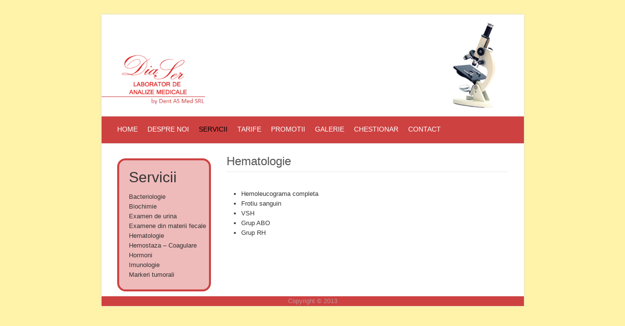

--- FILE ---
content_type: text/html; charset=UTF-8
request_url: https://www.diaser.ro/servicii/analize-de-hematologie/
body_size: 13261
content:

<!DOCTYPE html>
<html lang="en-US">
<head>
<script type='text/javascript'>
var ct_ajaxurl = 'https://www.diaser.ro/wp-admin/admin-ajax.php';
</script>


		<link rel="profile" href="http://gmpg.org/xfn/11" />
	<link rel="pingback" href="https://www.diaser.ro/xmlrpc.php" />	

<script type='text/javascript'>
var ct_ajaxurl = 'https://www.diaser.ro/wp-admin/admin-ajax.php';
</script>
<link rel="alternate" type="application/rss+xml" title="Diaser Oradea | Laborator de analize medicale &raquo; Feed" href="https://www.diaser.ro/feed/" />
<link rel="alternate" type="application/rss+xml" title="Diaser Oradea | Laborator de analize medicale &raquo; Comments Feed" href="https://www.diaser.ro/comments/feed/" />
<link rel='stylesheet' id='wpsqt-main-css'  href='https://www.diaser.ro/wp-content/plugins/wp-survey-and-quiz-tool/css/main.css?ver=3.5.1' type='text/css' media='all' />
<link rel='stylesheet' id='cookie-notice-front-css'  href='https://www.diaser.ro/wp-content/plugins/cookie-notice/css/front.min.css?ver=3.5.1' type='text/css' media='all' />
<link rel='stylesheet' id='slb_style-css'  href='https://www.diaser.ro/wp-content/plugins/simple-lightbox/css/lightbox.css?ver=1.6.3.1' type='text/css' media='all' />
<link rel='stylesheet' id='attitude_style-css'  href='https://www.diaser.ro/wp-content/themes/attitude/style.css?ver=3.5.1' type='text/css' media='all' />
<link rel='stylesheet' id='google_font_pt_sans-css'  href='http://fonts.googleapis.com/css?family=PT+Sans&#038;ver=3.5.1' type='text/css' media='all' />
<link rel='stylesheet' id='google_font_philoshopher-css'  href='http://fonts.googleapis.com/css?family=Philosopher&#038;ver=3.5.1' type='text/css' media='all' />
<link rel='stylesheet' id='page-list-style-css'  href='https://www.diaser.ro/wp-content/plugins/sitemap/css/page-list.css?ver=4.2' type='text/css' media='all' />
<script type='text/javascript' src='https://www.diaser.ro/wp-includes/js/jquery/jquery.js?ver=1.8.3'></script>
<script type='text/javascript' src='https://www.diaser.ro/wp-content/plugins/wp-survey-and-quiz-tool/js/site.js?ver=3.5.1'></script>
<script type='text/javascript' src='https://www.diaser.ro/wp-content/plugins/simple-lightbox/js/lib.js?ver=1.6.3.1'></script>
<script type='text/javascript' src='https://www.diaser.ro/wp-content/themes/attitude/library/js/tinynav.js?ver=3.5.1'></script>
<script type='text/javascript' src='https://www.diaser.ro/wp-content/themes/attitude/library/js/backtotop.js?ver=3.5.1'></script>
<link rel="EditURI" type="application/rsd+xml" title="RSD" href="https://www.diaser.ro/xmlrpc.php?rsd" />
<link rel="wlwmanifest" type="application/wlwmanifest+xml" href="https://www.diaser.ro/wp-includes/wlwmanifest.xml" /> 
<link rel='prev' title='Biochimie' href='https://www.diaser.ro/servicii/analize-de-biochimie/' />
<link rel='next' title='Imunologie' href='https://www.diaser.ro/servicii/analize-de-imunologie/' />
<link rel='canonical' href='https://www.diaser.ro/servicii/analize-de-hematologie/' />
<!-- SLB -->
<script type="text/javascript" id="slb_init">/* <![CDATA[ */(function($){$(document).ready(function(){SLB.init({"validateLinks":false,"autoPlay":true,"slideTime":"6","loop":true,"overlayOpacity":"0.8","animate":true,"captionEnabled":true,"captionSrc":true,"descEnabled":true,"trigger":["slb"],"prefix":"slb","labels":{"closeLink":"close","loadingMsg":"loading","nextLink":"next &raquo;","prevLink":"&laquo; prev","startSlideshow":"start slideshow","stopSlideshow":"stop slideshow","numDisplayPrefix":"Image","numDisplaySeparator":"of"},"layout":"'<div id=\"slb_container\"><div id=\"slb_content\">{slbContent}<div id=\"slb_nav_hover\">{navPrev}{navNext}<\/div><div id=\"slb_loading\">{slbLoading}<\/div><\/div><\/div><div id=\"slb_details\"><div id=\"slb_data\"><div id=\"slb_data_content\">{dataCaption}<span id=\"slb_data_desc\">{dataDescription}<\/span>{dataNumber}<span id=\"slb_nav\">{navPrev}{navNext}{navSlideControl}<\/span><\/div><div id=\"slb_close\">{slbClose}<\/div><\/div><\/div>'"});})})(jQuery);/* ]]> */</script>

<!-- /SLB -->
<!-- Diaser Oradea | Laborator de analize medicale Custom CSS Styles -->
<style type="text/css" media="screen">
body { background-image: none; }
</style>
<script type="text/javascript" id="slb_context">/* <![CDATA[ */(function($){if ( SLB ) $.extend(SLB, {"context":["public","user_guest"]});})(jQuery);/* ]]> */</script>
<style type="text/css" id="custom-background-css">
body.custom-background { background-color: #eded87; background-image: url('https://www.diaser.ro/wp-content/uploads/2013/07/sas.jpg'); background-repeat: repeat; background-position: top left; background-attachment: fixed; }
</style>

</head>

<body class="page page-id-77 page-child parent-pageid-10 page-template-default custom-background cookies-not-set left-sidebar-template">
	
	<div class="wrapper">
				<header id="branding" >
				
	<div class="container clearfix">
		<div class="hgroup-wrap clearfix">
							<hgroup id="site-logo" class="clearfix">
												<h1 id="site-title"> 
								<a href="https://www.diaser.ro/" title="Diaser Oradea | Laborator de analize medicale" rel="home">
									Diaser Oradea | Laborator de analize medicale								</a>
							</h1>
							<h2 id="site-description"></h2>
											
				</hgroup><!-- #site-logo -->
			
		</div><!-- .hgroup-wrap -->
	</div><!-- .container -->	
					<img src="https://www.diaser.ro/wp-content/uploads/2014/03/dentasmed3.png" class="header-image" width="1038" height="250" alt="Diaser Oradea | Laborator de analize medicale">
				
	<nav id="access" class="clearfix">
					<div class="container clearfix"><ul class="root"><li class="page_item page-item-56"><a href="https://www.diaser.ro/">Home</a></li><li class="page_item page-item-39"><a href="https://www.diaser.ro/informatii-diaser/">Despre noi</a></li><li class="page_item page-item-10 current_page_ancestor current_page_parent"><a href="https://www.diaser.ro/servicii/">Servicii</a><ul class='children'><li class="page_item page-item-580"><a href="https://www.diaser.ro/servicii/bacteriologie/">Bacteriologie</a></li><li class="page_item page-item-75"><a href="https://www.diaser.ro/servicii/analize-de-biochimie/">Biochimie</a></li><li class="page_item page-item-570"><a href="https://www.diaser.ro/servicii/examen-de-urina/">Examen de urina</a></li><li class="page_item page-item-578"><a href="https://www.diaser.ro/servicii/examene-din-materii-fecale/">Examene din materii fecale</a></li><li class="page_item page-item-77 current_page_item"><a href="https://www.diaser.ro/servicii/analize-de-hematologie/">Hematologie</a></li><li class="page_item page-item-572"><a href="https://www.diaser.ro/servicii/hemostaza-coagulare/">Hemostaza &#8211; Coagulare</a></li><li class="page_item page-item-576"><a href="https://www.diaser.ro/servicii/hormoni/">Hormoni</a></li><li class="page_item page-item-79"><a href="https://www.diaser.ro/servicii/analize-de-imunologie/">Imunologie</a></li><li class="page_item page-item-574"><a href="https://www.diaser.ro/servicii/markeri-tumorali/">Markeri tumorali</a></li></ul></li><li class="page_item page-item-13"><a href="https://www.diaser.ro/tarife/">Tarife</a></li><li class="page_item page-item-15"><a href="https://www.diaser.ro/promotii/">Promotii</a><ul class='children'><li class="page_item page-item-44"><a href="https://www.diaser.ro/promotii/promotiile-lunii-ianuarie/">Promotiile lunii ianuarie</a></li><li class="page_item page-item-95"><a href="https://www.diaser.ro/promotii/promotiile-lunii-februarie/">Promotiile lunii februarie</a></li><li class="page_item page-item-225"><a href="https://www.diaser.ro/promotii/promotiile-lunii-martie/">Promotiile lunii martie</a></li><li class="page_item page-item-226"><a href="https://www.diaser.ro/promotii/promotiile-lunii-aprilie/">Promotiile lunii aprilie</a></li><li class="page_item page-item-242"><a href="https://www.diaser.ro/promotii/promotiile-lunii-mai/">Promotiile lunii mai</a></li><li class="page_item page-item-246"><a href="https://www.diaser.ro/promotii/promotiile-lunii-iunie/">Promotiile lunii iunie</a></li><li class="page_item page-item-248"><a href="https://www.diaser.ro/promotii/promotiile-lunii-iulie/">Promotiile lunii Iulie</a></li><li class="page_item page-item-250"><a href="https://www.diaser.ro/promotii/promotiile-lunii-august/">Promotiile lunii august</a></li><li class="page_item page-item-252"><a href="https://www.diaser.ro/promotii/promotiile-lunii-septembrie/">Promotiile lunii septembrie</a></li><li class="page_item page-item-254"><a href="https://www.diaser.ro/promotii/promotiile-lunii-octombrie/">Promotiile lunii octombrie</a></li><li class="page_item page-item-259"><a href="https://www.diaser.ro/promotii/promotiile-lunii-noiembrie/">Promotiile lunii noiembrie</a></li><li class="page_item page-item-261"><a href="https://www.diaser.ro/promotii/promotiile-lunii-decembrie/">Promotiile lunii decembrie</a></li></ul></li><li class="page_item page-item-17"><a href="https://www.diaser.ro/galerie-media/">Galerie</a></li><li class="page_item page-item-59"><a href="https://www.diaser.ro/chestionar/">Chestionar</a></li><li class="page_item page-item-19"><a href="https://www.diaser.ro/contact/">Contact</a></li></ul>
</div><!-- .container -->
					</nav><!-- #access --> 		
				</header>
		
				<div id="main" class="container clearfix">

<div id="container">
	

<div id="primary">
   <div id="content">	<section id="post-77" class="post-77 page type-page status-publish hentry">
		<article>

			
			<header class="entry-header">
    			<h2 class="entry-title">
    				<a href="https://www.diaser.ro/servicii/analize-de-hematologie/" title="Hematologie">Hematologie</a>
    			</h2><!-- .entry-title -->
  			</header>

  			
  			
  			<div class="entry-content clearfix">
    			<p>&nbsp;</p>
<ul>
<li>Hemoleucograma completa</li>
<li>Frotiu sanguin</li>
<li>VSH</li>
<li>Grup ABO</li>
<li>Grup RH</li>
</ul>
<p>&nbsp;</p>
    			  			</div>

  			
<div id="comments" class="comments-area">

	
	
									
</div><!-- #comments .comments-area -->
		</article>
	</section>
</div><!-- #content --></div><!-- #primary -->


<div id="secondary" class="no-margin-left">
	

<aside id="pages-2" class="widget widget_pages"><h3 class="widget-title">Servicii</h3>		<ul>
			<li class="page_item page-item-580"><a href="https://www.diaser.ro/servicii/bacteriologie/">Bacteriologie</a></li>
<li class="page_item page-item-75"><a href="https://www.diaser.ro/servicii/analize-de-biochimie/">Biochimie</a></li>
<li class="page_item page-item-570"><a href="https://www.diaser.ro/servicii/examen-de-urina/">Examen de urina</a></li>
<li class="page_item page-item-578"><a href="https://www.diaser.ro/servicii/examene-din-materii-fecale/">Examene din materii fecale</a></li>
<li class="page_item page-item-77 current_page_item"><a href="https://www.diaser.ro/servicii/analize-de-hematologie/">Hematologie</a></li>
<li class="page_item page-item-572"><a href="https://www.diaser.ro/servicii/hemostaza-coagulare/">Hemostaza &#8211; Coagulare</a></li>
<li class="page_item page-item-576"><a href="https://www.diaser.ro/servicii/hormoni/">Hormoni</a></li>
<li class="page_item page-item-79"><a href="https://www.diaser.ro/servicii/analize-de-imunologie/">Imunologie</a></li>
<li class="page_item page-item-574"><a href="https://www.diaser.ro/servicii/markeri-tumorali/">Markeri tumorali</a></li>
		</ul>
		</aside>

</div><!-- #secondary --></div><!-- #container -->


	   </div><!-- #main -->

	   
	   	
	   <footer id="colophon" class="clearfix">
			
  <div align="center"><p>Copyright &copy;  2013</p></div>

		</footer>
	   
	   
			

	</div><!-- .wrapper -->

	 

<script type='text/javascript' src='https://www.diaser.ro/wp-content/plugins/cleantalk-spam-protect/cleantalk_nocache.js?random=1506140684'></script>
<!-- Survey and Quizzes Powered by WP Survey And Quiz Tool 2.13.1 iain.cambridge at fubra.com --><script type='text/javascript'>
/* <![CDATA[ */
var cnArgs = {"ajaxurl":"https:\/\/www.diaser.ro\/wp-admin\/admin-ajax.php","hideEffect":"fade","onScroll":"no","onScrollOffset":"100","cookieName":"cookie_notice_accepted","cookieValue":"true","cookieTime":"3600","cookiePath":"\/","cookieDomain":"","redirection":"","cache":"","refuse":"no","revoke_cookies":"0","revoke_cookies_opt":"automatic","secure":"1"};
/* ]]> */
</script>
<script type='text/javascript' src='https://www.diaser.ro/wp-content/plugins/cookie-notice/js/front.min.js?ver=1.2.44'></script>
<!-- X -->
			<div id="cookie-notice" role="banner" class="cn-top bootstrap" style="color: #fff; background-color: #000000;"><div class="cookie-notice-container"><span id="cn-notice-text">In conformitate cu Noul Regulament al Uniunii Europene cu privire la Protectia Datelor Personale (GDPR), va rugam sa ne dati acordul pentru utilizarea fisierelor de tip cookie in urmatoarele scopuri: functionarea corecta a platformei, masurarea traficului pe website precum si alte functionalitati care imbunatatesc experienta vizitatorilor pe site.</span><a href="#" id="cn-accept-cookie" data-cookie-set="accept" class="cn-set-cookie cn-button bootstrap button">DA, ACCEPT</a>
				</div>
				
			</div>
<script type='text/javascript' src='https://www.diaser.ro/wp-content/plugins/cleantalk-spam-protect/cleantalk_nocache.js?random=46948002'></script>
</body>
</html>

--- FILE ---
content_type: application/javascript
request_url: https://www.diaser.ro/wp-content/plugins/cleantalk-spam-protect/cleantalk_nocache.js?random=1506140684
body_size: 2285
content:
function sendRequest(url,callback,postData) {
    var req = createXMLHTTPObject();
    if (!req) return;
    var method = (postData) ? "POST" : "GET";
    req.open(method,url,true);
    if (postData)
        req.setRequestHeader('Content-type','application/x-www-form-urlencoded');
    req.onreadystatechange = function () {
        if (req.readyState != 4) return;
        if (req.status != 200 && req.status != 304) {
//          alert('HTTP error ' + req.status);
            return;
        }
        callback(req);
    }
    if (req.readyState == 4) return;
    req.send(postData);
}

var XMLHttpFactories = [
    function () {return new XMLHttpRequest()},
    function () {return new ActiveXObject("Msxml2.XMLHTTP")},
    function () {return new ActiveXObject("Msxml3.XMLHTTP")},
    function () {return new ActiveXObject("Microsoft.XMLHTTP")}
];

function createXMLHTTPObject() {
    var xmlhttp = false;
    for (var i=0;i<XMLHttpFactories.length;i++) {
        try {
            xmlhttp = XMLHttpFactories[i]();
        }
        catch (e) {
            continue;
        }
        break;
    }
    return xmlhttp;
}

function ct_callback(req)
{
	ct_cookie=req.responseText.trim();
	//alert('Key value: ' + ct_cookie);
	
	var domain=location.hostname;
	tmp=domain.split('.');
	if(tmp[0].toLowerCase()=='www')
	{
		tmp[0]='';
	}
	else
	{
		tmp[0]='.'+tmp[0];
	}
	domain=tmp.join('.');
	
	document.cookie = "ct_checkjs =; expires=Thu, 01 Jan 1970 00:00:01 GMT; path = /";
	document.cookie = "ct_checkjs =; expires=Thu, 01 Jan 1970 00:00:01 GMT";
	document.cookie = "ct_checkjs =; expires=Thu, 01 Jan 1970 00:00:01 GMT; path = /; domain = " +  domain;
	
	
	
	var date = new Date;
	date.setDate(date.getDate() + 1);
	setTimeout(function() { document.cookie = "ct_checkjs=" + ct_cookie + "; expires=" + date.toUTCString() + "; path = /; domain = " + domain}, 200)

	//alert('Set cookie: \n' + document.cookie);
	for(i=0;i<document.forms.length;i++)
	{
		f=document.forms[i];
		for(j=0;j<f.elements.length;j++)
		{
			e=f.elements[j];
			if(e.name!==undefined&&e.name.indexOf('ct_checkjs')!=-1)
			{
				e.value=ct_cookie;
				//alert('Form #' + i + ', field ' + e.name + ' = ' + ct_cookie);
			}
		}
	}
}
if(ct_nocache_executed==undefined)
{
	var ct_nocache_executed=true;
	sendRequest(ct_ajaxurl+'?'+Math.random(),ct_callback,'action=ct_get_cookie');
}

--- FILE ---
content_type: application/javascript
request_url: https://www.diaser.ro/wp-content/plugins/cleantalk-spam-protect/cleantalk_nocache.js?random=46948002
body_size: 2262
content:
function sendRequest(url,callback,postData) {
    var req = createXMLHTTPObject();
    if (!req) return;
    var method = (postData) ? "POST" : "GET";
    req.open(method,url,true);
    if (postData)
        req.setRequestHeader('Content-type','application/x-www-form-urlencoded');
    req.onreadystatechange = function () {
        if (req.readyState != 4) return;
        if (req.status != 200 && req.status != 304) {
//          alert('HTTP error ' + req.status);
            return;
        }
        callback(req);
    }
    if (req.readyState == 4) return;
    req.send(postData);
}

var XMLHttpFactories = [
    function () {return new XMLHttpRequest()},
    function () {return new ActiveXObject("Msxml2.XMLHTTP")},
    function () {return new ActiveXObject("Msxml3.XMLHTTP")},
    function () {return new ActiveXObject("Microsoft.XMLHTTP")}
];

function createXMLHTTPObject() {
    var xmlhttp = false;
    for (var i=0;i<XMLHttpFactories.length;i++) {
        try {
            xmlhttp = XMLHttpFactories[i]();
        }
        catch (e) {
            continue;
        }
        break;
    }
    return xmlhttp;
}

function ct_callback(req)
{
	ct_cookie=req.responseText.trim();
	//alert('Key value: ' + ct_cookie);
	
	var domain=location.hostname;
	tmp=domain.split('.');
	if(tmp[0].toLowerCase()=='www')
	{
		tmp[0]='';
	}
	else
	{
		tmp[0]='.'+tmp[0];
	}
	domain=tmp.join('.');
	
	document.cookie = "ct_checkjs =; expires=Thu, 01 Jan 1970 00:00:01 GMT; path = /";
	document.cookie = "ct_checkjs =; expires=Thu, 01 Jan 1970 00:00:01 GMT";
	document.cookie = "ct_checkjs =; expires=Thu, 01 Jan 1970 00:00:01 GMT; path = /; domain = " +  domain;
	
	
	
	var date = new Date;
	date.setDate(date.getDate() + 1);
	setTimeout(function() { document.cookie = "ct_checkjs=" + ct_cookie + "; expires=" + date.toUTCString() + "; path = /; domain = " + domain}, 200)

	//alert('Set cookie: \n' + document.cookie);
	for(i=0;i<document.forms.length;i++)
	{
		f=document.forms[i];
		for(j=0;j<f.elements.length;j++)
		{
			e=f.elements[j];
			if(e.name!==undefined&&e.name.indexOf('ct_checkjs')!=-1)
			{
				e.value=ct_cookie;
				//alert('Form #' + i + ', field ' + e.name + ' = ' + ct_cookie);
			}
		}
	}
}
if(ct_nocache_executed==undefined)
{
	var ct_nocache_executed=true;
	sendRequest(ct_ajaxurl+'?'+Math.random(),ct_callback,'action=ct_get_cookie');
}